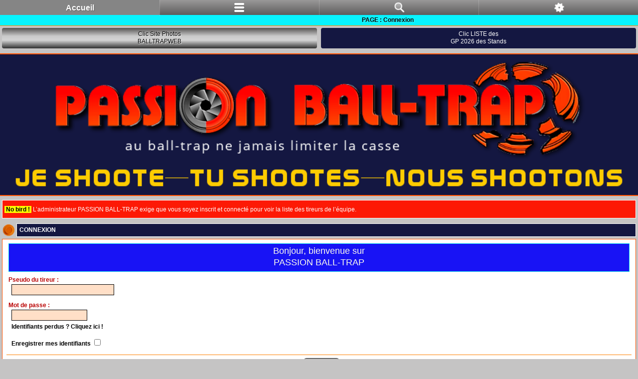

--- FILE ---
content_type: text/html; charset=UTF-8
request_url: https://www.passionballtrap.fr/forum/memberlist.php?mode=leaders&sid=ae463e0c247774ae45ce9a6b3b5bc303
body_size: 6431
content:
<!DOCTYPE html PUBLIC "-//W3C//DTD XHTML 1.0 Strict//EN" "https://www.w3.org/TR/xhtml1/DTD/xhtml1-strict.dtd">
<!-- Balisage des microdonnées ajouté par l'outil d'aide au balisage de données structurées de Google -->
<html xmlns="https://www.w3.org/1999/xhtml" dir="ltr" lang="fr" xml:lang="fr">
<head>
<meta name="google-site-verification" content="DUUQ62Jkie3ofAPuhfAMlAnlW83ZO1skoZndArnskFM" />
<META NAME="DESCRIPTION" CONTENT="ball-trap forum pour tous, règlements FFBT et FITASC parcours de chasse, compak sporting, fosse universelle, trap one, résultats des compétitions et championnats 2026 ball-trap. Au ball-trap ne jamais limiter la casse" />
<META NAME="KEYWORDS" CONTENT="shooting, shoot, shooting-club, ball-trap, ball trap, balltrap, fusil, forum, chasse ffbt, parcours, compak sporting ffbt, fosse universelle ffbt, fosse dtl ffbt, fosse olympique, skeet, lançeurs, plateau, chokes, browning, beretta, perazzi, fair, baikal,zoli, guerini, compétitions, championnat," />
<meta http-equiv="content-type" content="text/html; charset=UTF-8" />
<meta http-equiv="X-UA-Compatible" content="IE=edge" />
<meta http-equiv="content-style-type" content="text/css" />
<meta http-equiv="content-language" content="fr" />
<meta http-equiv="imagetoolbar" content="no" />
<meta name="resource-type" content="document" />
<meta name="distribution" content="" />
<script type="text/javascript"> var phpBBMobileStyle = false, phpBBMobileVar = 'mobile'; </script><script type="text/javascript" src="./styles/art_mobile/template/detect.js?t=1552318596"></script>
<title>PASSION BALL-TRAP - Le forum ball-trap pour tous - Calendrier 2026 et résultats compétitions ball-trap FFBT et FITASC</title>
<link rel="shortcut icon" href=".//images/favicon.gif" type="image/x-icon" />
<link rel="icon" href=".//images/favicon.gif" type="image/x-icon" />
<link href="./styles/passionballtrap/theme/print.css" rel="stylesheet" type="text/css" media="print" title="printonly" />
<link href="./style.php?id=14&amp;lang=fr&amp;sid=99ace0d2022c7c9933b4f14b2b131ad6" rel="stylesheet" type="text/css" media="screen, projection" />


<!--
	Style name: passionballtrap
	Based on style:   prosilver (this is the default phpBB3 style)
	Original author:  Tom Beddard ( https://www.subBlue.com/ )
	Modified by: MX8-80 administrator PASSION BALL-TRAP
-->
<script type="text/javascript">
// <![CDATA[
	var jump_page = 'Entrer le numéro de page où vous souhaitez aller.:';
	var on_page = '';
	var per_page = '';
	var base_url = '';
	var style_cookie = 'phpBBstyle';
	var style_cookie_settings = '; path=/; domain=.passionballtrap.fr; secure';
	var onload_functions = new Array();
	var onunload_functions = new Array();

	

	/**
	* Find a member
	*/
	function find_username(url)
	{
		popup(url, 760, 570, '_usersearch');
		return false;
	}

	/**
	* New function for handling multiple calls to window.onload and window.unload by pentapenguin
	*/
	window.onload = function()
	{
		for (var i = 0; i < onload_functions.length; i++)
		{
			eval(onload_functions[i]);
		}
	};

	window.onunload = function()
	{
		for (var i = 0; i < onunload_functions.length; i++)
		{
			eval(onunload_functions[i]);
		}
	}
// ]]>
</script>
<script type="text/javascript" src="https://ajax.googleapis.com/ajax/libs/jquery/1.5.2/jquery.min.js"></script>
<script type="text/javascript" src="./styles/passionballtrap/template/prototype.js"></script>
<script type="text/javascript" src="./styles/prosilver/template/styleswitcher.js"></script>
<script type="text/javascript" src="./styles/prosilver/template/forum_fn.js"></script>
<script type="text/javascript" src="./styles/prosilver/template/jquery.min.js"></script>

<style type= "text/css">
/*--Animation slide KRIEGHOFF--*/
.KRIEGHOFF01 {
	background-image: url("https://www.passionballtrap.fr/forum/images/Pub_PBT/Krieghoff/RR-219-01.png");
	display: inline-block;
	text-indent: -999em;
    width: 200px;
    height: 300px;
}
.KRIEGHOFFMARK {
	background-image: url("https://www.passionballtrap.fr/forum/images/Pub_PBT/Krieghoff/mark.jpg");
	display: inline-block;
	text-indent: -999em;
    width: 200px;
    height: 300px;
}
.KRIEGHOFF02 {
	background-image: url("https://www.passionballtrap.fr/forum/images/Pub_PBT/Krieghoff/RR-219-03.png");
	display: inline-block;
	text-indent: -999em;
    width: 200px;
    height: 300px;
}
.KRIEGHOFF03 {
	background-image: url("https://www.passionballtrap.fr/forum/images/Pub_PBT/Krieghoff/RR-219-04.png");
	display: inline-block;
	text-indent: -999em;
    width: 200px;
    height: 300px;
}
.KRIEGHOFF04 {
	background-image: url("https://www.passionballtrap.fr/forum/images/Pub_PBT/Krieghoff/RR-219-02.png");
	display: inline-block;
	text-indent: -999em;
    width: 200px;
    height: 300px;
}
.ban_KRIEGHOFF {
	margin: 0;
	width: 200px;
    height: 300px;
    overflow: hidden;
}
.ban_KRIEGHOFF div {
	width: 1000px;
    -webkit-animation: KRIEGHOFF2017 28s ease 0s infinite;
    -moz-animation: KRIEGHOFF2017 28s ease 0s infinite;
    -ms-animation: KRIEGHOFF2017 28s ease 0s infinite;
    -o-animation: KRIEGHOFF2017 28s ease 0s infinite;
    animation: KRIEGHOFF2017 28s ease 0s infinite;
}
.ban_KRIEGHOFF div:hover {
    -webkit-animation-play-state: paused;
    -moz-animation-play-state: paused;
    -ms-animation-play-state: paused;
    -o-animation-play-state: paused;
    animation-play-state: paused;
}
.ban_KRIEGHOFF div a {
    display: block;
    float: left;
}
@keyframes KRIEGHOFF2017 {
0%,17.30% {margin-left: 0%;}
17.32%,34.57% {margin-left: -200px;}
34.59%,51.85% {margin-left: -400px;}
51.87%,69.13% {margin-left: -600px;}
69.15%,99.95% {margin-left: -800px;}
}
}
@-webkit-keyframes KRIEGHOFF2017 {
0%,17.30% {margin-left: 0%;}
17.32%,34.57% {margin-left: -200px;}
34.59%,51.85% {margin-left: -400px;}
51.87%,69.13% {margin-left: -600px;}
69.15%,99.95% {margin-left: -800px;}
}
@-moz-keyframes KRIEGHOFF2017 {
0%,17.30% {margin-left: 0%;}
17.32%,34.57% {margin-left: -200px;}
34.59%,51.85% {margin-left: -400px;}
51.87%,69.13% {margin-left: -600px;}
69.15%,99.95% {margin-left: -800px;}
}
@-ms-keyframes KRIEGHOFF2017 {
0%,17.30% {margin-left: 0%;}
17.32%,34.57% {margin-left: -200px;}
34.59%,51.85% {margin-left: -400px;}
51.87%,69.13% {margin-left: -600px;}
69.15%,99.95% {margin-left: -800px;}
}
@-o-keyframes KRIEGHOFF2017 {
0%,17.30% {margin-left: 0%;}
17.32%,34.57% {margin-left: -200px;}
34.59%,51.85% {margin-left: -400px;}
51.87%,69.13% {margin-left: -600px;}
69.15%,99.95% {margin-left: -800px;}
}
/*--Fin Animation slide KRIEGHOFF--*/
/*--Animation slide HULL--*/
.HULL00 {
	background-image: url("https://www.passionballtrap.fr/forum/images/Pub_PBT/Hull/Hull-00.png");
	display: inline-block;
	text-indent: -999em;
    width: 200px;
    height: 150px;
}
.HULL01 {
	background-image: url("https://www.passionballtrap.fr/forum/images/Pub_PBT/Hull/Hull-01.png");
	display: inline-block;
	text-indent: -999em;
    width: 200px;
    height: 150px;
}
.HULL02 {
	background-image: url("https://www.passionballtrap.fr/forum/images/Pub_PBT/Hull/Hull-02.png");
	display: inline-block;
	text-indent: -999em;
    width: 200px;
    height: 150px;
}
.HULL03 {
	background-image: url("https://www.passionballtrap.fr/forum/images/Pub_PBT/Hull/Hull-03.png");
	display: inline-block;
	text-indent: -999em;
    width: 200px;
    height: 150px;
}
.HULL04 {
	background-image: url("https://www.passionballtrap.fr/forum/images/Pub_PBT/Hull/Hull-04.png");
	display: inline-block;
	text-indent: -999em;
    width: 200px;
    height: 150px;
}
.ban_HULL {
	margin: 0;
	width: 200px;
    height: 150px;
    overflow: hidden;
}
.ban_HULL div {
	width: 1000px;
    -webkit-animation: HULL 28s ease 0s infinite;
    -moz-animation: HULL 28s ease 0s infinite;
    -ms-animation: HULL 28s ease 0s infinite;
    -o-animation: HULL 28s ease 0s infinite;
    animation: HULL 28s ease 0s infinite;
}
.ban_HULL div {
	-webkit-animation-direction: reverse;
    -moz-animation-direction: reverse;
    -ms-animation-direction: reverse;
    -o-animation-direction: reverse;
    animation-direction: reverse;
}
.ban_HULL div:hover {
    -webkit-animation-play-state: paused;
    -moz-animation-play-state: paused;
    -ms-animation-play-state: paused;
    -o-animation-play-state: paused;
    animation-play-state: paused;
}
.ban_HULL div a {
    display: block;
    float: left;
}
@keyframes HULL {
0%,17.30% {margin-left: 0%;}
17.32%,34.57% {margin-left: -200px;}
34.59%,51.85% {margin-left: -400px;}
51.87%,69.13% {margin-left: -600px;}
69.15%,99.95% {margin-left: -800px;}
}
@-webkit-keyframes HULL {
0%,17.30% {margin-left: 0%;}
17.32%,34.57% {margin-left: -200px;}
34.59%,51.85% {margin-left: -400px;}
51.87%,69.13% {margin-left: -600px;}
69.15%,99.95% {margin-left: -800px;}
}
@-moz-keyframes HULL {
0%,17.30% {margin-left: 0%;}
17.32%,34.57% {margin-left: -200px;}
34.59%,51.85% {margin-left: -400px;}
51.87%,69.13% {margin-left: -600px;}
69.15%,99.95% {margin-left: -800px;}
}
@-ms-keyframes HULL {
0%,17.30% {margin-left: 0%;}
17.32%,34.57% {margin-left: -200px;}
34.59%,51.85% {margin-left: -400px;}
51.87%,69.13% {margin-left: -600px;}
69.15%,99.95% {margin-left: -800px;}
}
@-o-keyframes HULL {
0%,17.30% {margin-left: 0%;}
17.32%,34.57% {margin-left: -200px;}
34.59%,51.85% {margin-left: -400px;}
51.87%,69.13% {margin-left: -600px;}
69.15%,99.95% {margin-left: -800px;}
}
/*--Fin Animation slide HULL--*/
</style>
</head>
<script type="text/javascript">

	function countAdClick(id)
	{
	   loadXMLDoc('./ads/click.php?a=' + id);
	}

	function countAdView(id)
	{
	   loadXMLDoc('./ads/view.php?a=' + id);
	}

	function loadXMLDoc(url) {
	   req = false;
	   if(window.XMLHttpRequest) {
	      try {
	         req = new XMLHttpRequest();
	      } catch(e) {
	         req = false;
	      }
	   } else if(window.ActiveXObject) {
	      try {
	         req = new ActiveXObject("Msxml2.XMLHTTP");
	      } catch(e) {
	         try {
	            req = new ActiveXObject("Microsoft.XMLHTTP");
	         } catch(e) {
	            req = false;
	         }
	      }
	   }
	   if(req) {
	      req.open("GET", url, true);
	      req.send(null);
	   }
	}
</script>
<body id="phpbb" class="section-memberlist ltr">
	<div id="wrap">
		<h1 class="descrip">ball-trap forum pour tous, règlements et résultats des compétitions et championnats 2026 ball-trap. Au ball-trap ne jamais limiter la casse</h1>
		<div id="page-header">
			<div>
				<a class="headerbar" href="./index.php?sid=99ace0d2022c7c9933b4f14b2b131ad6" title="FORUM PASSION BALL-TRAP - Cliquez ici pour revenir à l’index, page principale du forum." alt="ball-trap parcours de chasse compak sporting fu dtl">&nbsp;</a>

				<a id="navbar"></a><a id="top" name="top"></a>
				<div id="site-description">
					<h2 class="namesite">PASSION BALL-TRAP</h2>
				</div>
			</div>
			
			<div id="soustitle">
				
				<div class="rezo">
					<a class="Brsface" href="https://www.facebook.com/Forumpassionballtrap" title="Passion Ball-Trap est sur Facebook. Le relais du forum pour les infos principales, les évènements, et l’information générale des pannes réseau." onclick="window.open(this.href); return false;"></a>
				</div>
				<span class="nowtime whitehead">Nous sommes le 03 Fév 2026 09:30</span>
			</div>
						<div class="forabg">
							<div class="cornerforabg">
								<ul class="contrastrow">
									<li class="header">
										<dl>
											<dt>ANNONCEURS PASSIONBALL-TRAP</dt>
										</dl>
									</li>
								</ul>
								<div></div>
								<div class="parkpub">
									<div id="sponsor-one"><script type="text/javascript" >countAdView(24)</script><div onclick="countAdClick(24);">
<a target="_blank" title="Site Stand de POUSSAN" href="https://poussanballtrap.com/" onclick="countAdClick(24);">
<img src="https://www.passionballtrap.fr/forum/images/Pub_PBT/Poussan/ban-pc-poussan-2023.jpg"  onclick="countAdClick(24);"/></a>
</div></div><div id="sponsor-two"><script type="text/javascript" >countAdView(25)</script><div onclick="countAdClick(25);">
<a target="_blank"  title="Voir page" href="https://simac.fr/fr/recherche/Artco" onclick="countAdClick(25);">
<img src="https://www.passionballtrap.fr/forum/images/Pub_PBT/Simac/2025/decemb/ARTCO-460x100-PBT-Dec2025.jpg"  onclick="countAdClick(25);" /></a>
</div></div><div id="sponsor-three"><script type="text/javascript" >countAdView(26)</script><div onclick="countAdClick(26);">
<a target="_blank" title="Site MARYARM SPORT - Clic"  href="https://www.maryarm.com/13-munitions-lisses-sport" onclick="countAdClick(26);">
<img style="width: 460px; height: 100px;" alt="Mary Arm"
src="https://www.passionballtrap.fr/forum/images/Pub_PBT/Maryarm/2024/bando-EVO-460x100-2024.jpg" onclick="countAdClick(26);"></a>
</div></div><div id="sponsor-four"><script type="text/javascript" >countAdView(95)</script><div style="height: 100px;" onclick="countAdClick(95);">
<img src="https://zupimages.net/up/24/14/zjqw.jpg" alt="" />
</div></div><div id="sponsor-five"><script type="text/javascript" >countAdView(28)</script><div onclick="countAdClick(28);">
<a title="site RIO"  target="_blank" href="https://www.cartouches-rio.fr/"  onclick="countAdClick(28);">
<img src="https://www.passionballtrap.fr/forum/images/Pub_PBT/rio/visuel-rio-2024-460.jpg"  onclick="countAdClick(28);" /></a>
</div></div><div id="sponsor-six"><script type="text/javascript" >countAdView(136)</script><div onclick="countAdClick(136);">
<a target="_blank" title="Site internet SHOP SHOOT OFF - Clic"  href="https://shoot-off.eu/" onclick="countAdClick(136);">
<img style="border: 0px solid ; width: 460px; height: 100px;" alt="Shoot Off"
src="https://www.passionballtrap.fr/forum/images/Pub_PBT/MCD/visuel-shoot-off-100.png" onclick="countAdClick(136);"></a>
</div></div><div id="sponsor-seven"><script type="text/javascript" >countAdView(173)</script><div onclick="countAdClick(173);">
<a target="_blank" title="Pages RIZZINI France" href="https://www.tunet.fr/13-armes/s-2/marque_2-rizzini" onclick="countAdClick(173);">
<img src="https://zupimages.net/up/24/09/8uae.jpg"  onclick="countAdClick(173);"/></a>
</div></div><div id="sponsor-eight"><script type="text/javascript" >countAdView(177)</script><div onclick="countAdClick(177);">
<a target="_blank" title="Page TUNET Sport" href="https://www.tunet.fr/fr/18-munitions-lisses-sport" onclick="countAdClick(177);">
<img src="https://www.passionballtrap.fr/forum/images/Pub_PBT/Tunet/ban460x100tunet.jpg"  onclick="countAdClick(177);"/></a>
</div></div><div id="sponsor-nine"><script type="text/javascript" >countAdView(137)</script><div onclick="countAdClick(137);">
<a target="_blank" title="Site LAPORTE" href="https://www.laporte.biz/" onclick="countAdClick(137);">
<img style="border: 0px solid ; width: 460px; height: 100px;" alt="LAPORTE BALL-TRAP"
src="https://www.passionballtrap.fr/forum/images/Pub_PBT/Laporte/oct25/Banniere_460x100_Octobre_2025.jpg" onclick="countAdClick(137);" ></a>
</div></div><div id="sponsor-ten"><script type="text/javascript" >countAdView(153)</script><div onclick="countAdClick(153);">
<a target="_blank" title="Cliquez pour voir le site Internet" href="https://www.balltrapdesignes.com/" onclick="countAdClick(153);">
<img style="border: 0px solid ; width: 460px; height: 100px;" src="https://www.passionballtrap.fr/forum/images/Pub_PBT/BTC_Signes/bando-pc-signes-2023-460.jpg"  onclick="countAdClick(153);" /></a>
</div></div>
									<div class="endpub"></div>
								</div>
								<div><script type="text/javascript" >countAdView(103)</script><div style="clear: both;"></div>
<div style="height: 150px;" onclick="countAdClick(103);">
<a target="_blank" title="Page Benelli 828 U SPORT" href="https://www.humbert.com/superpose-fusils-828u-benelli/sfamille-1-gam0000639-bene.html" onclick="countAdClick(103);"><img style="border: 0 solid; width: 938px; height: 150px;" alt="Beretta adv" src="https://www.passionballtrap.fr/forum/images/Pub_PBT/Benelli/938x150.jpg" onclick="countAdClick(103);"></a>
</div></div>
								<div><script type="text/javascript" >countAdView(58)</script><div style="height: 178px;text-align: center;border-top: 5px solid white;">
<a target="_blank" title="Site LAPORTE" href="https://www.laporte.biz/" onclick="countAdClick(58);">
<img  style="border: 0 solid; width: 938px; height: 178px;" src="https://www.passionballtrap.fr/forum/images/Pub_PBT/Laporte/oct25/Grande banniere_938x178-octobre2025.jpg" onclick="countAdClick(58);"></a>
</div></div>
							</div>
						</div>
					
					<div class="navbar" style="clear: both;">
						<ul class="linklist navlinks linknav">
							<li style="line-height: 1.7em;">
								&nbsp;<a class="icon-home" href="./index.php?sid=99ace0d2022c7c9933b4f14b2b131ad6"><strong>Accueil forum</strong></a> 
							</li>
							
						</ul>
						<hr style="margin: 2px 0"></hr>
						<ul class="linklist navlinks linklink">
							
								<li id="search-box">
									<form action="./search.php?sid=99ace0d2022c7c9933b4f14b2b131ad6" method="get" id="search">
										<fieldset>
											<input name="keywords" id="keywords" type="text" maxlength="128" title="Recherche par mots-clés" class="inputbox search" value="Recherche…" onclick="if(this.value=='Recherche…')this.value='';" onblur="if(this.value=='')this.value='Recherche…';" />
											<input class="button2 padrileft08" value="Ok" type="submit"/>
											<input type="button" class="button2" value="Recherche avancée" onclick="location.href='./search.php?sid=99ace0d2022c7c9933b4f14b2b131ad6';" title="Voir les options de recherche avancée"> <input type="hidden" name="sid" value="99ace0d2022c7c9933b4f14b2b131ad6" />

											<input type="button" class="button2" value="Charte forum" onclick="location.href='./ucp.php?mode=privacy&amp;sid=99ace0d2022c7c9933b4f14b2b131ad6';">
										</fieldset>
									</form>
								</li>
								
						</ul>
					</div>
				<div id="menu" class="navbarmenu">
						
							<a class="portail" href="./portal.php?sid=99ace0d2022c7c9933b4f14b2b131ad6" title="Portail forum"></a>
						
							<a class="forum" href="./index.php?sid=99ace0d2022c7c9933b4f14b2b131ad6" title="Aller à la page accueil principale du forum"></a>
						
							<a class="ucp" href="https://www.passionballtrap.fr/forum/ucp.php?mode=register" title="Vous devez être inscrit et connecté pour accéder à ce service PASSION BALL-TRAP."></a>
						
								<a class="nonewpms" href="https://www.passionballtrap.fr/forum/ucp.php?mode=register" title="Vous devez être inscrit et connecté pour accéder à ce service PASSION BALL-TRAP."></a>
							
							<a class="faqs" href="./faq.php?sid=99ace0d2022c7c9933b4f14b2b131ad6" title="Foire aux questions (Questions posées fréquemment)"></a>
						
							<a class="register" href="./ucp.php?mode=register&amp;sid=99ace0d2022c7c9933b4f14b2b131ad6" title="M’inscrire"></a>
						
							<a class="login" href="./ucp.php?mode=login&amp;sid=99ace0d2022c7c9933b4f14b2b131ad6" title="Connexion"></a>
						
				</div>
				<div><a class="liengp" href="https://www.passionballtrap.fr/forum/viewforum.php?f=395">concours<br />stands<br />2026</a></div>
				<div><a class="basindex" href="#bottom">bas de<br />page</a></div>
			
		</div>
			<a name="start_here"></a>
			<div id="page-body">
				
<script type="text/javascript">
// <![CDATA[
	   onload_functions.push('document.getElementById("username").focus();');
// ]]>
</script>
<form action="./ucp.php?mode=login&amp;sid=99ace0d2022c7c9933b4f14b2b131ad6" method="post" id="login">
<div class="panel bgpanel">
	<h2 class="matop3 chaph4"><a class="tittlecat spanh3"><span style="background-color: yellow;color:black;font-weight: bold">&nbsp;No bird !&nbsp;</span> L’administrateur PASSION BALL-TRAP exige que vous soyez inscrit et connecté pour voir la liste des tireurs de l’équipe.</a></h2>
	<div class="inner"><span class="corners-top"><span></span></span>
		<div class="content">
			<!-- <div class="pubouverte"></div>  -->
			<p class="hellologin"><span style="color: rgb(253, 253, 236); font-size: 1.5em; line-height: 1.3em;">Bonjour, bienvenue sur<br />PASSION BALL-TRAP</span></p>
						
			<fieldset class="fields1">
				
				<dl>
					<dt><label for="username">Pseudo du tireur :</label></dt>
					<dd><input type="text" tabindex="1" name="username" id="username" size="25" value="" class="inputbox autowidth" /></dd>
				</dl>
				<dl>
					<dt><label for="password">Mot de passe :</label></dt>
					<dd><input type="password" tabindex="2" id="password" name="password" size="25" class="inputbox autowidth" /></dd>
					<dd><a href="./ucp.php?mode=sendpassword&amp;sid=99ace0d2022c7c9933b4f14b2b131ad6">Identifiants perdus ? Cliquez ici !</a></dd>
				</dl>
				
					<dl>
						<dd><label for="autologin"><input type="checkbox" name="autologin" id="autologin" tabindex="4" /> Enregistrer mes identifiants</label></dd>
					</dl>
				
				<input type="hidden" name="redirect" value="./memberlist.php?mode=leaders&amp;sid=99ace0d2022c7c9933b4f14b2b131ad6" />

				<dl>
					<dt>&nbsp;</dt>
					<dd><input type="hidden" name="sid" value="99ace0d2022c7c9933b4f14b2b131ad6" />
<input type="submit" name="login" tabindex="6" value="Connexion" class="button1" /></dd>
				</dl>
			</fieldset>
		</div>
	<span class="corners-bottom"><span></span></span></div>
</div>

	<div class="panel bgpanel">
		<div class="inner"><span class="corners-top"><span></span></span>
			<div class="content">
				<h3 class="platoh3">M’inscrire</h3>
				<p>Vous devez être inscrit(e) pour vous connecter.<br />L’enregistrement ne prend que quelques secondes et augmente vos possibilités.<br />Prenez connaissance de nos conditions générales d’utilisation, de notre dispositif de protection de la vie privée et de la charte du forum.<br />A bientôt.</p>
				<p><strong><a href="./ucp.php?mode=terms&amp;sid=99ace0d2022c7c9933b4f14b2b131ad6">Conditions d’utilisation - Protection de la vie privée</a> | <a href="./ucp.php?mode=privacy&amp;sid=99ace0d2022c7c9933b4f14b2b131ad6">Charte du forum</a></strong></p>
				<hr class="dashed" />
				<p><a href="./ucp.php?mode=register&amp;sid=99ace0d2022c7c9933b4f14b2b131ad6" class="button2">M’inscrire</a></p>
			</div>
		<span class="corners-bottom"><span></span></span></div>
	</div>

</form>
<div id="page-footer"><a id="bottom"></a>
<div style="text-align: center; margin-left: 6px;"></div>
		<div class="navfoot">
			<ul class="linklist" style="padding-top: 2px;">
				<li class="icon-home"><a href="./index.php?sid=99ace0d2022c7c9933b4f14b2b131ad6"><strong>Accueil forum</strong></a> | <a href="./portal.php?sid=99ace0d2022c7c9933b4f14b2b131ad6"><strong>Portail forum</strong></a></li>
				
				<li class="rightside"><a href="./memberlist.php?mode=leaders&amp;sid=99ace0d2022c7c9933b4f14b2b131ad6">L’équipe du forum</a> &bull; <a href="./ucp.php?mode=delete_cookies&amp;sid=99ace0d2022c7c9933b4f14b2b131ad6">Supprimer les cookies du forum</a></li>
			</ul>
		</div>
	<div class="copyright">
 		<ul>
			<a href="https://www.passionballtrap.fr/forum/viewtopic.php?f=32&p=27762#p27762" onclick="window.open(this.href); return false;">©2025 - Communiquer sur PASSION BALL-TRAP</a>  - <strong>®PASSION BALL-TRAP</strong> est une marque déposée INPI - ©Copyright ®PASSION BALL-TRAP
		</ul>
		<ul>
			
		</ul>
 		<ul>
		    Stylé par BALLTRAPWEB pour ®PASSION BALL-TRAP - <a href="./ucp.php?mode=terms&amp;sid=99ace0d2022c7c9933b4f14b2b131ad6" onclick="window.open(this.href); return false;">Conditions générales d’utilisation et vie privée - CNIL 1477556</a>
 		</ul>
	</div>
		<div class="badepage">
			<table style="width: 100%; margin-top: 5px"; "border="0" cellpadding="0" cellspacing="0">
				<tbody>
					<tr>
						<td class="paypal">
							<form action="https://www.paypal.com/cgi-bin/webscr" method="post" style="height: 34px;">
								<input type="hidden" name="cmd" value="_s-xclick">
								<input type="hidden" name="hosted_button_id" value="NJ4YUJGU8T6F2">
								<input type="image" src="https://www.passionballtrap.fr/forum/images/boutique_et_don/bouton_paypal.png" width="112px" height="34px" border="0" name="submit" alt="PayPal - la solution de paiement en ligne la plus simple et la plus sécurisée ! "style="padding: 0;">
								<img alt="" border="0" src="https://www.paypal.com/fr_FR/i/scr/pixel.gif" width="1" height="1">
							</form>
						</td>
					</tr>
				</tbody>
			</table>
				<ul style="padding-top: 5px;padding-bottom: 5px;">
					
				</ul>
		</div>
</div>
</div>
</div>
</div>
</div>
<div><a id="bottom" name="bottom" accesskey="z"></a></div>
</body>
</html>

--- FILE ---
content_type: text/html; charset=UTF-8
request_url: https://www.passionballtrap.fr/forum/memberlist.php?mode=leaders&sid=ae463e0c247774ae45ce9a6b3b5bc303&mobile=on
body_size: 5153
content:
<!DOCTYPE html PUBLIC "-//W3C//DTD XHTML 1.0 Strict//EN" "https://www.w3.org/TR/xhtml1/DTD/xhtml1-strict.dtd">
<html dir="ltr" lang="fr" xml:lang="fr" class="nojs">
<head>
<meta http-equiv="content-type" content="text/html; charset=UTF-8" />
<meta name="viewport" content="width=device-width, initial-scale=1.0"/>
<meta name="google-site-verification" content="hdUK2_AKqWOUtsCljYG_AIDgrcQWcGJsaQXM_FTAsKc" />
<META NAME="DESCRIPTION" CONTENT="ball-trap forum pour tous, règlements FFBT et FITASC parcours de chasse, compak sporting, fosse universelle, trap one, résultats des compétitions et championnats 2026 ball-trap. Au ball-trap ne jamais limiter la casse" />
<META NAME="KEYWORDS" CONTENT="shooting, shoot, shooting-club, ball-trap, ball trap, balltrap, fusil, chasse, parcours chasse ffbt, compak sporting ffbt, fosse universelle ffbt, fosse dtl ffbt, fosse olympique, skeet, trap one ffbt plateaux ball trap, chokes, browning, beretta, perazzi, fair, baikal,zoli, guerini, championnat," />

<title>PASSION BALL-TRAP - Au ball-trap 2026 ne jamais limiter la casse - Ball-trap forum N°1 en France passionnement balltrap &bull; Connexion - Calendrier et résultats compétitions ball-trap FFBT et FITASC 2021</title>

<link rel="shortcut icon" href=".//images/favicon.gif" type="image/x-icon" />
<link rel="icon" href=".//images/favicon.gif" type="image/x-icon" />

<!--
phpBB style name: Artodia: Mobile and SEO
Based on style:   prosilver (this is the default phpBB3 style)
Original author:  Tom Beddard ( https://www.subBlue.com/ )
Modified by:	  Vjacheslav Trushkin ( https://www.artodia.com/ )
Personnalisation by: BTW for PASSION BALL-TRAP
-->
<link href="./styles/art_mobile/theme/style.css" rel="stylesheet" type="text/css" />
<script type="text/javascript" src="https://www.passionballtrap.fr/forum/styles/art_mobile/template/jquery.min.js"></script>
<script type="text/javascript" src="https://www.passionballtrap.fr/forum/styles/art_mobile/template/forum_fn.js"></script>
<script type="text/javascript" src="https://ajax.googleapis.com/ajax/libs/jquery/1.5.2/jquery.min.js"></script>
<script type="text/javascript" src="https://www.passionballtrap.fr/forum/styles/art_mobile/template/prototype.js"></script>
<script type="text/javascript">
// <![CDATA[
// resizing des images sponsors
$(function() {

var theWindow        = $(window),
$bg              = $("#fond"),
aspectRatio      = $bg.width() / $bg.height();

function resizeBg() {

if ( (theWindow.width() / theWindow.height()) < aspectRatio ) {

$bg
.removeClass()
.addClass('largeur');
}

}

theWindow.resize(function() {
resizeBg();
}).trigger("resize");
})
// defilant des titres
var cadrpg; // l'element conteneur
var defile; // l'element a deplacer dans le conteneur
var psinit; // position horizontale de depart de l'element a deplacer
var pscrnt; // position horizontale de fin de deplacement de l'element a deplacer

function texteDefile()
{
if (!defile) defile = document.getElementById('defile');
if (!cadrpg) cadrpg = document.getElementById('cadrpg');

if (defile)
{
if(!psinit)
{
psinit = cadrpg.offsetWidth; // position horizontale de depart
pscrnt = psinit;
}

if(pscrnt < ( - defile.offsetWidth ) ){
pscrnt = psinit;
} else {
pscrnt+= -2; // pixel par deplacement
}

defile.style.left = pscrnt+"px";
}
}
setInterval("texteDefile()",8); // delai de deplacement
// ]]>
</script>
<script src="./styles/art_mobile/template/mobile.js"></script>
<script type="text/javascript">

	function countAdClick(id)
	{
	   loadXMLDoc('./ads/click.php?a=' + id);
	}

	function countAdView(id)
	{
	   loadXMLDoc('./ads/view.php?a=' + id);
	}

	function loadXMLDoc(url) {
	   req = false;
	   if(window.XMLHttpRequest) {
	      try {
	         req = new XMLHttpRequest();
	      } catch(e) {
	         req = false;
	      }
	   } else if(window.ActiveXObject) {
	      try {
	         req = new ActiveXObject("Msxml2.XMLHTTP");
	      } catch(e) {
	         try {
	            req = new ActiveXObject("Microsoft.XMLHTTP");
	         } catch(e) {
	            req = false;
	         }
	      }
	   }
	   if(req) {
	      req.open("GET", url, true);
	      req.send(null);
	   }
	}
</script>
</head>
<body id="phpbb" class="section-memberlist ltr"><a id="upbar"></a>

<div class="headstyle"></div>

<h1 class="artdescrip">ball-trap forum pour tous, règlements et résultats des compétitions et championnats 2026 ball-trap. Au ball-trap ne jamais limiter la casse</h1>
<h2 style="margin: 0 -1200px 0; position: absolute;">PASSION BALL-TRAP</h2>

<div style="height: 52px; z-index: 1;position: fixed;top: 0;width: 100%;">
<div id="page-header" class="nav-block gradient menu-2">
<ul id="page-header-start" style="float: left;width: 50%">
<li class="gradient" style="width: 50%"><a href="javascript:void(0);" class="menu-link back" style="width: 100%;"></a>
<ul class="sub" itemscope="itemscope">

<li><a class="limenu" href="./ucp.php?mode=login">Connexion</a></li>

<li><a class="limenu" href="https://www.passionballtrap.fr/forum/ucp.php?mode=register">M’inscrire</a></li>
<li><a class="limenu" href="./ucp.php?mode=terms">Conditions d’utilisation - Protection de la vie privée</a></li>
<li><a class="limenu" href="./ucp.php?mode=privacy">Charte du forum</a></li>
<li><a class="limenu" href="./portal.php">Portail forum</a></li>
</ul>
</li>
<li class="pages" style="width: 50%; background-color: rgb(133, 133, 133);"><a href="./index.php" accesskey="h" class="menu-link" style="width: 100%; font-weight: bold; text-decoration: none; font-size: 1.3em;font-family: arial; padding-top: 8px;">Accueil</a></li>
</ul>
<ul id="page-header-menu" style="width: 50%">
<li  class="gradient" style="width: 50%"><a href="javascript:void(0);" class="menu-link main" style="width: 100%"><span><strong>Accueil forum</strong></span></a>
<ul class="sub">

<li><a class="limenu" href="./faq.php">FAQ - Foire Aux Questions</a></li>

<li><a class="limenu" href="./ucp.php?mode=delete_cookies">Supprimer les cookies du forum</a></li>
<li><a class="limenu" target="_blank" href="https://www.facebook.com/Forumpassionballtrap">Facebook</a></li>
<li><a class="limenu" target="_blank" href="{ ADDR_TWITT }">{ TWITT_ART }</a></li>

</ul>
</li>

<li class="gradient" style="width: 50%"><a href="javascript:void(0);" class="menu-link searchmenu" style="width: 100%"><span>Recherche avancée</span></a>
<ul class="sub">
<li><a class="limenu" href="./search.php">Recherche avancée</a></li>

<li><a class="limenu" href="./search.php?search_id=unanswered">Voir les messages sans réponses</a></li>

<li><a class="limenu" href="./search.php?search_id=active_topics">Sujets actifs</a></li>
</ul>
</li>

</ul>
</div>
<div class="tickercontainer">
<div id="cadrpg">
<div id="newshr">
<div id="defile">
<pre class="tittledefil">PAGE : Connexion</pre>
</div>
</div>
</div>
</div>
</div>

<div id="page-body"><div  class="smartbtw">
		<a class="smartbtwclic" target="_blank" href="https://balltrapweb.fr/">Clic Site Photos<br />BALLTRAPWEB</a>
	</div>
	<div class="smartgp">
		<a class="smartgpclic" href="https://www.passionballtrap.fr/forum/viewforum.php?f=395">Clic LISTE des<br />GP 2026 des Stands</a>
	</div>
	<div class="blocktete">
		<a href="https://www.passionballtrap.fr/forum/ucp.php?mode=register&sid=898b3a153eaedc273a5969a8b80accb9">
		<img class="largeur" src="https://www.passionballtrap.fr/forum/styles/art_mobile/theme/images/sponsorshtml/smart_pbt-2018.png" id="fond7"/>
		</a>
	</div>
	
<script type="text/javascript">
// <![CDATA[
onload_functions.push('document.getElementById("username").focus();');
// ]]>
</script>
<form action="./ucp.php?mode=login" method="post" id="login">
<div class="block rules"><span style="background-color: yellow;color:black;font-weight: bold">&nbsp;No bird !&nbsp;</span> L’administrateur PASSION BALL-TRAP exige que vous soyez inscrit et connecté pour voir la liste des tireurs de l’équipe.</div>
<table class="addmcp ecarthaut" border="0" cellpadding="0" cellspacing="0">
<tbody>
<tr>
<td style="vertical-align: top;">
<table class="addmcp" border="0" cellpadding="0" cellspacing="0">
<tbody>
<tr>
<td class="platomcpucp">&nbsp;</td>
<td class="ecarthaut blockgrey">Connexion</td>
</tr>
</tbody>
</table>
</td>
</tr>
</tbody>
</table>
<div class="block">
<p class="map_learn" style="background: rgb(24, 19, 245); border: 1px solid #06daec; padding: 3px 0 6px; margin-bottom: 5px"><span style="color: rgb(253, 253, 236); font-size: 1.5em; line-height: 1.3em;">Bonjour, bienvenue sur<br />PASSION BALL-TRAP</span></p>

<fieldset class="fields1">

<dl>
<dt><label for="username">Pseudo du tireur :</label></dt><br />
<dd><input type="text" tabindex="1" name="username" id="username" size="25" value="" class="inputbox" /></dd>
</dl>
<dl>
<dt><label for="password">Mot de passe :</label></dt><br />
<dd><input type="password" tabindex="2" id="password" name="password" size="15" class="inputbox" /></dd>
<dd><a href="./ucp.php?mode=sendpassword">Identifiants perdus ? Cliquez ici !</a></dd>
</dl>

<dl>
<dd><label for="autologin">Enregistrer mes identifiants&nbsp;<input type="checkbox" name="autologin" id="autologin" tabindex="4" /></label></dd>
</dl>


<input type="hidden" name="redirect" value="./memberlist.php?mode=leaders&amp;mobile=on" />

<hr />
<dl>
<dt>&nbsp;</dt>
<dd class="map_learn"><input type="hidden" name="sid" value="99ace0d2022c7c9933b4f14b2b131ad6" />
<input type="submit" name="login" tabindex="6" value="Connexion" class="button1" /></dd>
</dl>
</fieldset>
</div>

<table class="ecart6haut addmcp"border="0" cellpadding="0" cellspacing="0">
<tbody>
<tr>
<td style="vertical-align: top;">
<table class="ecart6haut addmcp"border="0" cellpadding="0" cellspacing="0">
<tbody>
<tr>
<td class="platomcpucp">&nbsp;</td>
<td class="ecarthaut blockgrey">M’inscrire</td>
</tr>
</tbody>
</table>
</td>
</tr>
</tbody>
</table>
<div>
<div class="block">
<p class="blockexplain">Vous devez être inscrit(e) pour vous connecter.<br />L’enregistrement ne prend que quelques secondes et augmente vos possibilités.<br />Prenez connaissance de nos conditions générales d’utilisation, de notre dispositif de protection de la vie privée et de la charte du forum.<br />A bientôt.</p>
<p class="ecarthaut ecart20"><a href="./ucp.php?mode=terms" class="button2">Conditions d’utilisation - Protection de la vie privée</a></p>
<p class="ecart15"><a href="./ucp.php?mode=privacy" class="button2">Charte du forum</a></p>
<hr />
<p class="map_learn ecarthautplus ecart15"><a href="./ucp.php?mode=register" class="button2">M’inscrire</a></p>
</div>


</form>

		<div style="clear: both;">
			<div class="ecartsmart"></div>			
			<div class="ecartsmart"><script type="text/javascript" >countAdView(108)</script><div style="text-align: center;" onclick="countAdClick(108);">
<a target="_blank" title="Page Benelli 828 U SPORT" href="https://www.humbert.com/superpose-fusils-828u-benelli/sfamille-1-gam0000639-bene.html" onclick="countAdClick(108);">
<img class="largeur" src="https://www.passionballtrap.fr/forum/images/Pub_PBT/Benelli/950x180.jpg" id="fond" onclick="countAdClick(108);"></a>
</div></div>
			<div class="ecartsmart"><script type="text/javascript" >countAdView(132)</script><div style="text-align: center;margin-bottom: -5px;" onclick="countAdClick(132);">
<a target="_blank title="Clic site Raphael RATHIER" href="https://www.raphaelrathier.com/" onclick="countAdClick(132);">
<img class="largeur" src="https://www.passionballtrap.fr/forum/images/Pub_PBT/Krieghoff/KRIEGHOFF_MKA.png" id="fond"  onclick="countAdClick(132);"></a>
</div></div>
			<div class="ecartsmart"><script type="text/javascript" >countAdView(78)</script><div style="text-align: center;" onclick="countAdClick(78);">
<a target="_blank" title="Site MARYARM SPORT - Clic" href="https://www.maryarm.com/13-munitions-lisses-sport" onclick="countAdClick(78);">
<img class="largeur" src="https://www.passionballtrap.fr/forum/images/Pub_PBT/Maryarm/2024/visuel-MA-2024-950.jpg" id="fond"  onclick="countAdClick(78);"></a>
</div></div>
			<div class="ecartsmart"><script type="text/javascript" >countAdView(72)</script><div style="text-align: center;" onclick="countAdClick(72);">
<a target="_blank" title="Site LAPORTE" href="https://www.laporte.biz/" onclick="countAdClick(72);">
<img class="largeur" src="https://www.passionballtrap.fr/forum/images/Pub_PBT/Laporte/oct25/Banniere_fin-de-saison_Octobre_2025.jpg" id="fond" onclick="countAdClick(72);"></a>
</div></div>			
			<div class="ecartsmart"><script type="text/javascript" >countAdView(176)</script><div class="" onclick="countAdClick(176);">
<a target="_blank" title="Clic site Rizzini France" href="https://www.tunet.fr/13-armes/s-2/marque_2-rizzini" onclick="countAdClick(176);">
<img class="largeur"src="https://zupimages.net/up/24/09/gmec.jpg"  id="fond3" onclick="countAdClick(176);"/></a>
</div></div>			
			<div class="ecartsmart"><script type="text/javascript" >countAdView(180)</script><div onclick="countAdClick(180);">
<a target="_blank" title="Page TUNET Sport" href="https://www.tunet.fr/fr/18-munitions-lisses-sport" onclick="countAdClick(180);">
<img class="largeur" src="https://zupimages.net/up/24/09/6e61.jpg" id="fond3"  onclick="countAdClick(180);"/></a>
</div></div>			
			<div class="ecartsmart"><script type="text/javascript" >countAdView(127)</script><div onclick="countAdClick(127);">
<a title="Page RIO" href="https://www.cartouches-rio.fr/" target="_blank" onclick="countAdClick(127);">
<img class="largeur" src="https://www.passionballtrap.fr/forum/images/Pub_PBT/rio/visuel-rio-2024-950.jpg" border="0" id="fond3"/ onclick="countAdClick(127);"></a>
</div></div>			
			<div class="ecartsmart"><script type="text/javascript" >countAdView(154)</script><div class="space" onclick="countAdClick(154);">
<a target="_blank" title="Cliquez pour voir le site Internet" href="https://www.balltrapdesignes.com/" onclick="countAdClick(154);">
<img class="largeur" src="https://www.passionballtrap.fr/forum/images/Pub_PBT/BTC_Signes/bando-smart-mka-signes-2023.jpg" id="fond3"  onclick="countAdClick(154);"/></a>
</div></div>			
			<div class="ecartsmart"><script type="text/javascript" >countAdView(160)</script><div class="space" onclick="countAdClick(160);">
<a target="_blank" title="Cliquez pour voir le site Internet" href="https://poussanballtrap.com/" onclick="countAdClick(160);">
<img class="largeur" src="https://www.passionballtrap.fr/forum/images/Pub_PBT/Poussan/ban-smart-poussan-2023.jpg" id="fond3"  onclick="countAdClick(160);"/></a>
</div></div>
			<div class="ecartsmart"><script type="text/javascript" >countAdView(133)</script><div onclick="countAdClick(133);">
<a target="_blank" title="Site internet SHOP SHOOT OFF - Clic" href="https://shoot-off.eu/" onclick="countAdClick(133);">
<img class="largeur" alt="Shoot Off"
src="https://www.passionballtrap.fr/forum/images/Pub_PBT/MCD/visuel-shoot-off-180.png" id="fond"  onclick="countAdClick(133);"></a>
</div></div>
			<div class="ecartsmart"><script type="text/javascript" >countAdView(76)</script><div class="space" onclick="countAdClick(76);">
<a target="_blank" title="Voir page" href="https://simac.fr/fr/recherche/Artco" onclick="countAdClick(76);">
<img class="largeur" src="https://www.passionballtrap.fr/forum/images/Pub_PBT/Simac/2025/decemb/ARTCO-950x180-PBT-Dec2025.jpg"  onclick="countAdClick(76);"/></a>
</div></div>
			<div class="ecartsmart"></div>
			<div class="ecartsmart"><script type="text/javascript" >countAdView(138)</script><div style="text-align: center;" onclick="countAdClick(138);">
<a target="_blank" href="https://laporte.biz/" onclick="countAdClick(138);">
<img class="largeur" title="Clic SITE LAPORTE BALL-TRAP"
src="https://www.passionballtrap.fr/forum/images/Pub_PBT/Laporte/oct25/Grande banniere_octobre-950x180-2025.jpg" id="fond" onclick="countAdClick(138);"></a>
</div></div>
			<div class="ecartsmart"><script type="text/javascript" >countAdView(71)</script><a style="clear: both" href="https://www.passionballtrap.fr/forum/ucp.php?mode=register&sid=898b3a153eaedc273a5969a8b80accb9"><img class="largeur" src="https://www.passionballtrap.fr/forum/styles/art_mobile/theme/images/sponsorshtml/Smart_CLIC-ACCUEIL_180.png" id="fond3" alt="image entete" /></a></div>
		</div>
	
	<div style="padding-top: 10px;clear: both;" onclick="location.href='#upbar'">
	<img class="largeur" src="https://www.passionballtrap.fr/forum/styles/art_mobile/theme/images/up.png" id="fond3" alt="balltrap" />
	</div>
	<div class="tableswitch">
		<table border="0" cellpadding="0" cellspacing="0">
			<tbody>
				<tr>
					<td class="mobile-foot-init mobile-portal_black">
						<a class="portala" href="./portal.php">Portail<br />forum</a>
					</td>
					<td class="videcopy"></td>
					<td class="copyright">
						Powered by <a href="https://www.phpbb.com/">phpBB</a> &copy; phpBB Group.<br />phpBB Mobile / SEO by <a href="https://www.artodia.com/">Artodia</a><br />Restylé par BTW pour ®PASSION BALL-TRAP
					</td>
					<td class="videcopy"></td>
					<td class="switchprog">
						<a class="liendex" href="./index.php?mobile=desktop">Mode<br />écran</a>
					</td>
				</tr>
			</tbody>
		</table>
	</div>
</div>
</body>
</html>

--- FILE ---
content_type: text/css
request_url: https://www.passionballtrap.fr/forum/styles/art_mobile/theme/style.css
body_size: 8708
content:
html, body {
    width: 100%;
    min-height: 100%;
    margin: 0;
    padding: 0;
    color: #000;
	background-color: rgb(197, 196, 196);
    font-family: Verdana,Helvetica,Arial,sans-serif;
    font-size: 12px;
    line-height: 1.3em;
    -webkit-text-size-adjust: none;
}
html { height: 100%; }
body { position: relative; }
.postbody {
	background: rgb(250, 250, 250);
	border: 1px solid rgb(150, 150, 150);
	font-size: 1.4em;
	line-height: 1.3em;
	font-family: arial;
	padding: 6px;
	box-shadow: 0 0 6px rgb(128, 123, 123);
	overflow-x: hidden;
}
.headstyle {
	height: 57px;
}
hr {
	border: 0 none #FF8000;
	border-top: 1px solid #FF8000;
	height: 1px;
	margin: 5px 0 0;
	display: block;
	clear: both;
}
.quick-login {
	margin-top: 5px;
}
.artdescrip {
	text-indent: -999em;
	margin: -8px 0;
}
.blockinfo {
	margin: 0 -4px 5px;
}
.margenew {
	margin-bottom: 7px !important;
}
.infomarge {
	margin-bottom: 5px !important;
}
.reliefart {
	margin-bottom: 6px;
	border: 1px solid rgb(173, 173, 173);
	padding: 4px;
	box-shadow: 0 0 10px rgb(241, 241, 241) inset;
}
.arrow-updown {
	display: inline-block;
	padding-left: 4px !important;
	font-weight: normal;
	position: relative;
	top: -1px;
}
.space {
	text-align: center;
	margin-top: 7px;
}
a, a:visited {
    color: #000000;
    text-decoration: none;
}
a.link-new, a.link-new:visited {
    color: #FF5200;
}
a:hover, a.link-new:hover {
    color: #FF5200;
}

a.topictitle:hover {
    color: #FF5200;
}

p {
    margin: 4px;
    padding: 0;
}

h2, h3 {
    font-size: 14px;
    margin: 4px 0;
    padding: 0;
    color: #000000;
    text-shadow: none;
}

img { display: inline-block; }
img {
   border-width: 0;
   max-width: 100%;
}

/*
    header / footer
*/
#page-header, #page-footer {
    margin: 0;
    padding: 0;
    height: 30px;
    color: #fff;
    text-shadow: rgba(0, 0, 0, 0.3) 1px 1px 1px;
}
.registerror {
    background-color: rgb(255, 210, 210) !important;
	line-height: 1.6em;
}
.gradient-log {
    background-color: #FF8800;
    color: #fff !important;
    text-shadow: rgba(0, 0, 0, 0.3) 1px 1px 1px;
}
th {
    background: rgb(20, 23, 65);
	color: white;
	padding: 3px;
}
.gradient {
    background: rgb(105, 105, 105);
    background: -webkit-gradient(linear, left top, left bottom, from(rgb(153, 153, 153)), to(rgb(94, 92, 92)));
    background: -moz-linear-gradient(top, rgb(153, 153, 153), rgb(94, 92, 92));
    background: linear-gradient(to bottom, rgb(153, 153, 153), rgb(94, 92, 92));
    color: #fff !important;
    text-shadow: rgba(0, 0, 0, 0.3) 1px 1px 1px;
}
#page-header > ul > li:hover, #page-header > ul > li.menu-hover {
    background: rgb(153, 153, 153);
    background: -webkit-gradient(linear, left top, left bottom, from(rgb(94, 92, 92)), to(rgb(153, 153, 153)));
    background: -moz-linear-gradient(top, rgb(94, 92, 92), rgb(153, 153, 153));
    background: linear-gradient(to bottom, rgb(94, 92, 92), rgb(153, 153, 153));
}
#page-header {
    z-index: 2;
}
#page-footer {
    position: absolute;
    left: 0;
    right: 0;
    bottom: 0;
}
a.catelink:visited {
	color: white;
}
a.catelink:hover{
	color: #FF5200;
}
.gradient a, .gradient a:visited, .gradient a:hover, th a, th a:visited, th a:hover {
    color: #fff;
    text-shadow: rgba(0, 0, 0, 0.3) 1px 1px 1px;
	text-decoration: none;
}
#page-header h1, #page-footer > p {
	position: absolute;
    display: block;
    font-family: Arial;
    font-size: 14px;
    font-weight: normal;
    margin: 0;
    top: 0;
    left: 35px;
    right: 0;
    padding: 7px 6px 5px;
    line-height: 1em;
    white-space: nowrap;
    overflow: hidden;
}
#page-header.menu-1 h1, #page-footer.menu-1 > p {
	right: 35px;
}
#page-header.menu-2 h1, #page-footer.menu-2 > p {
	right: 70px;
}
#page-header.menu-3 h1, #page-footer.menu-3 > p {
	right: 105px;
}
#page-footer > p {
	left: 0;
}
#page-header h1 a { text-decoration: none; }
#page-header > p { display: none; }
#page-header {
    transition: opacity 0.5s ease;
    -moz-transition: opacity 0.5s ease;
    -webkit-transition: opacity 0.5s ease;
}
#fond {
   bottom: 0;
   left: 0;
}
.largeur {
   width: 100% !important;
}
.ecartsmart {
	margin-top: 7px;
}
.nav-block ul, .nav-block li, .sub, .sub li {
    list-style-type: none;
    display: block;
    margin: 0;
    padding: 0;
}
.nav-block > ul, .nav-block > ul > li {
    float: right;
}
#page-header-start {
	float: left;
	width: 35px;
}
.nav-block > ul > li {
    height: 30px;
}
.nav-block li.li-hover {
    background-color: rgb(153, 153, 153);
}
ul.sub {
    display: none;
    position: absolute;
    z-index: 3;
    top: 0;
    left: 0;
    right: 0;
    background: rgb(20, 23, 65);
    padding: 0px;
    border: solid 3px rgb(255, 84, 3);
}
#page-footer ul.sub {
    top: auto;
    bottom: 29px;
}
.nojs li:hover ul.sub, ul.sub-hover {
    display: block;
}
ul.sub li {
    border-top: solid 1px #fff;
    border-color: rgba(255, 255, 255, 0.6);
    padding: 0;
}
ul.sub li:first-child { border-top-width: 0; }
ul.sub li a, ul.sub li a:visited, ul.sub li span {
    display: block;
	font-size: 1.3em;
    line-height: 1em;
    color: #fff;
	padding: 5px 10px;
}
ul.sub li span {
    color: rgba(255, 255, 255, 0.7);
    text-shadow: none;
    padding: 4px 8px;
}
ul.sub li a:hover {
    background-color: rgb(255, 84, 3);
    color: #fff;
}
.subjav {
	font-size: 1.4em !important;
	color: #000000 !important;
	padding: 7px 8px !important;
	font-weight: bold;
}
.limenu {
    padding: 12px 8px !important;
}
.limenuquote {
    padding: 12px 8px !important;
	color: #FFFFFF !important;
}
.comin {
	background: rgba(248, 111, 3, 0.78);
	padding: 10px 0 10px 10px;
}
.genmed {
	font-weight: bold;
}
.linart {
	line-height: 1.4em;
}
.floatleft {
	float: left;
}
.floatright {
	float: right;
}
.marginL0 {
	margin-left: 0 !important;
}
.marginzero {
	margin: 0 !important;
}
.padprofil {
	padding-left: 0;
}
.addmcp {
	text-align: left;
	width: 100%;
	margin-bottom: 0;
	margin-top: 0 !important;
}
.ecart4UL {
	margin-top: 0 !important;
	margin-bottom: 4px !important;
}
.yesno {
	margin-bottom: 5px !important;
}
.ecart6 {
	margin-bottom: 6px !important;
}
.ecart {
	margin-bottom: 10px !important;
}
.ecart20 {
	margin-bottom: 20px !important;
}
.ecart15 {
	margin-bottom: 15px !important;
}
.ecartzero {
	margin-bottom: 0 !important;
}
.ecart45top {
	margin-top: 45px !important;
}
.ecart40top {
	margin-top: 40px !important;
}
.ecart35top {
	margin-top: 35px !important;
}
.ecarthaut30 {
	margin-top: 30px !important;
}
.ecarthaut25 {
	margin-top: 25px !important;
}
.ecarthaut20 {
	margin-top: 20px !important;
}
.ecarthautplus {
	margin-top: 15px !important;
}
.ecarthaut4 {
	margin-top: 14px !important;
}
.ecarthaut {
	margin-top: 10px !important;
}
.ecart6haut {
	margin-top: 6px !important;
}
.ecarthaut5 {
	margin-top: 5px !important;
}
.ecarthautNul {
	margin-top: 0 !important;
}
.ecartleft25 {
	margin-left: 25px !important;
}
.ecartleft15 {
	margin-left: 15px !important;
}
.ecartleft10 {
	margin-left: 10px !important;
}
.ecartleft6 {
	margin-left: 6px !important;
}
.ecartleft5 {
	margin-left: 5px !important;
}
.ecartleft3 {
	margin-left: 3px !important;
}
.maleft0 {
	margin-left: 0 !important;
}
.ecartright75 {
	margin-right: 75px !important;
}
.ecartright46 {
	margin-right: 46px !important;
}
.ecartright30 {
	margin-right: 30px !important;
}
.ecartright15 {
	margin-right: 15px !important;
}
.ecartright10 {
	margin-right: 10px !important;
}
.ecartright7 {
	margin-right: 7px !important;
}
.ecartright3 {
	margin-right: 3px !important;
}
.ecartHB15 {
	padding-top: 15px !important;
	padding-bottom: 15px !important;
}
.pabo70 {
    padding-top: 70px;
}
.pabo57{
    padding-top: 57px;
}
.pabo25{
    padding-top: 25px !important;
}
.padtop20 {
	padding-top: 20px !important;
}
.padtop05 {
	padding-top: 5px !important;
}
.pabo0 {
    padding-top: 0;
}
.pad15 {
    padding: 15px;
}
.padLpadR{
    padding-left: 15px !important;
	padding-right: 15px !important;
}
.ecartreports {
	display: block;
	padding-left: 39px;
}
.warning_zero {
	font-weight: bold;
	margin-top: 4px !important;
	padding-top: 10px !important;
	padding-bottom: 10px !important;
}
.searchbottom {
	display: block;
	float: left;
	margin-top: 10px;
}
.widthart135 {
    width: 135px;
}
.widthart62 {
    width: 62px;
}
.widthart54 {
    width: 54px;
}
.widthart48 {
    width: 48px;
}
.widthart40 {
    width: 40px;
}
.linart4 {
	line-height: 4.00em;
}
.pocolor {
	display: block;
	float: left;
	margin-top: 12px;
	margin-right:10px;
}
.podel {
	margin: 0;
	color: red;
	font-weight: bold;
	line-height: 1.1em;
}
.posubj {
	width: 45px;
	margin-left: 0;
}
.poaction {
	margin-left: 0;
	text-align: left;
}
.prules {
	background: white;
    color: rgb(0, 0, 0);
	padding: 5px;
	margin: 5px 0 10px;
	text-align: justify;
	font-weight: bold;
	font-size: 1.40em;
	line-height: 1.5em;
	border: 2px solid red;
}
.nav-block .menu-link {
    background-position: 50% 50%;
    background-repeat: no-repeat;
    display: block;
    width: 34px;
    height: 30px;
    margin: 0;
    padding: 0;
    border-left: solid 1px #fff;
    border-color: rgba(255, 255, 255, 0.2);
}
#page-header-start .menu-link {
    border-right: solid 1px #fff;
    border-color: rgba(255, 255, 255, 0.2);
    border-left-width: 0;
}
.nav-block .menu-link strong { font-weight: normal; }
.nav-block .menu-link span { display: none; }
.nav-block .menu-link.back{
	background-image: url("images/menu_sprite1.png");
	background-repeat: no-repeat;
}
.nav-block .menu-link.main{
	background-image: url("images/menu_sprite2.png");
	background-repeat: no-repeat;
}
.nav-block .menu-link.searchmenu {
	background-image: url("images/menu_sprite3.png");
	background-repeat: no-repeat;
}
.nav-block .menu-link.page {
	background-image: url("images/menu_page.png");
	background-repeat: no-repeat;
}
.nav-block .menu-link.back { background-position: 50% 50%; }
.nav-block .menu-link.main { background-position: 50% 50%; }
.nav-block .menu-link.searchmenu { background-position: 50% 50%; }
.nav-block .menu-link.page { background-position: 50% 50%; }

.operaMini .nav-block .menu-link.back { background-image: url("images/menu_up.png"); }
.operaMini .nav-block .menu-link.main { background-image: url("images/menu_main.png"); }
.operaMini .nav-block .menu-link.searchmenu { background-image: url("images/menu_search.png"); }
.operaMini .nav-block .menu-link.page { background-image: url("images/menu_page.png"); }
.operaMini .nav-block .menu-link.back,
.operaMini .nav-block .menu-link.main,
.operaMini .nav-block .menu-link.searchmenu,
.operaMini .nav-block .menu-link.page, {
	background-position: 50% 50%;
	background-size: auto auto;
}
.pages .menu-link {
    padding-top: 6px;
    height: 24px;
    text-align: center;
}
.pages ul.sub li:first-child {
    padding: 14px 8px;
}
.pages ul.sub li:first-child span, .pages ul.sub li:first-child a {
    display: inline;
}
/* content */
#page-body {
	margin-left: 4px;
	margin-right: 4px;
}

#page-body > p, #page-body > form > p {
    margin: 0;
    margin-bottom: 4px;
}
.smartcal {
	clear: both;
	background: red;
	text-align: center;
	padding: 8px 0;
	border-bottom: 1px solid black;
}
.avatecu {
	background-image: url("images/ecu.png");
	background-repeat: no-repeat;
	width: 37px;
	background-position: 100% 50%;
	padding: 0px;
	border: none;
}
.avatplato {
	background-image: url("images/clay.png");
	background-repeat: no-repeat;
	width: 37px;
	height: 37px;
	padding: 0px;
	border: none;
}
.chaparto {
	background-color: rgb(255, 1, 1);
/*	background-color: rgb(180, 180, 180);
	border: 1px solid rgb(2, 2, 2);*/
	border: 1px solid rgb(255, 1, 1);
}
.authorart {
	text-shadow: rgba(253, 253, 253, 0.3) 1px 1px 1px;
}
/*
    Blocks
*/
.glob1 {
    padding: 10px 3px;
	vertical-align: middle;
    border-right: solid 1px rgb(177, 175, 175) !important;
    border-bottom: solid 1px rgb(255, 102, 0) !important;
    border-left: solid 1px rgb(255, 102, 0) !important;
}
.glob11who {
    padding: 3px;
	vertical-align: middle;
    border-right: solid 1px rgb(177, 175, 175) !important;
    border-bottom: solid 1px rgb(255, 102, 0) !important;
    border-left: solid 1px rgb(255, 102, 0) !important;
}
.glob2 {
    padding: 3px 5px 3px 3px;
	vertical-align: middle;
    border-right: solid 1px rgb(255, 102, 0) !important;
    border-bottom: solid 1px rgb(255, 102, 0) !important;
}
.glob3 {
	width: 28%;
	font-size: 1.2em;
	font-weight: bold;
    padding: 8px 3px;
	background: rgb(20, 23, 65);
    border-top: solid 1px rgba(255, 255, 255, 0.59) !important;
    border-right: solid 1px rgb(139, 139, 139) !important;
    border-bottom: solid 1px rgb(255, 102, 0) !important;
    border-left: solid 1px rgb(255, 102, 0) !important;
}
.glob33 {
    padding: 3px;
    border-top: solid 1px rgb(255, 102, 0) !important;
    border-right: solid 1px rgb(139, 139, 139) !important;
    border-bottom: solid 1px rgb(255, 102, 0) !important;
    border-left: solid 1px rgb(255, 102, 0) !important;
	line-height: 1.5em;
}
.glob333 {
    padding: 3px;
    border-top: solid 1px rgb(255, 102, 0) !important;
    border-right: solid 1px rgb(139, 139, 139) !important;
    border-bottom: solid 1px rgb(255, 102, 0) !important;
	line-height: 1.5em;
}
.glob334 {
    padding: 3px;
    border-top: solid 1px rgb(255, 102, 0) !important;
    border-right: solid 1px rgb(255, 102, 0) !important;
    border-bottom: solid 1px rgb(255, 102, 0) !important;
	line-height: 1.5em;
}
.glob4 {
	font-size: 1.2em;
	font-weight: bold;
    padding: 8px 3px;
	background: rgb(20, 23, 65);
    border-top: solid 1px rgba(255, 255, 255, 0.59) !important;
    border-right: solid 1px rgb(255, 102, 0) !important;
    border-bottom: solid 1px rgb(255, 102, 0) !important;
	line-height: 1.5em;
}
.glob1G {
    padding: 5px;
    border-right: solid 1px rgb(177, 175, 175) !important;
    border-bottom: solid 1px rgb(255, 102, 0) !important;
    border-left: solid 1px rgb(255, 102, 0) !important;
	line-height: 1.5em;
}
.globANG {
    font-weight: bold;
	height: 35px;
}
.glob1R {
    padding: 5px;
	text-align: right;
    border-right: solid 1px rgb(255, 102, 0) !important;
    border-bottom: solid 1px rgb(255, 102, 0) !important;
	line-height: 1.5em;
}
.glob1R2M {
    padding: 5px;
    border-right: solid 1px rgb(255, 102, 0) !important;
    border-bottom: solid 1px rgb(255, 102, 0) !important;
    border-left: solid 1px rgb(255, 102, 0) !important;
	line-height: 1.5em;
}
.glob2M {
    padding: 5px;
    border-right: solid 1px rgb(139, 139, 139) !important;
    border-bottom: solid 1px rgb(255, 102, 0) !important;
	line-height: 1.5em;
}
.glob2WIDTH {
    width: 70px;
}
.glob22M {
	width: 40px;
	text-align: center;
    padding: 5px;
    border-right: solid 1px rgb(139, 139, 139) !important;
    border-bottom: solid 1px rgb(255, 102, 0) !important;
	line-height: 1.5em;
}
.blockwho {
	height: 36px;
	text-align: justify !important;
}
.whoglob {
	text-align: center !important;
	font-size: 1.2em;
	line-height: 1.2em
}
.ulgroupe {
	display: block;
	margin-top: 0;
	margin-bottom: 0;
	padding-left: 0;
	list-style-type: none;
}
.dlgroupe {
	position: relative;
	overflow: hidden;
}
.dtgroupe {
	display: block;
	float: left;
	width: 90%;
	font-size: 1.1em;
	text-align: justify;
}
.ddgroupe {
	display: block;
	text-align: right;
	margin-top: 4px;
}
.groupview {
	font-size: 1.1em;
	line-height: 1.3em;
}
.status_groupe {
	margin-left: 7px;
	font-style: italic;
	color: #800000;
}
.status_groupart {
	font-style: italic;
	color: #800000;
}
.blockgroupe {
	background-color: white;
    margin: 4px 0;
    border: 1px solid rgb(255, 84, 3);
    padding: 4px 8px 8px;
	text-align: justify;
}
.blockart {
	background-color: rgb(20, 23, 65);
	color:#FFFFFF;
    border-top: 1px solid rgb(255, 84, 3);
    border-right: 1px solid rgb(255, 84, 3);
    border-left: 1px solid rgb(255, 84, 3);
    padding: 8px;
	text-align: justify;
}
.blockconform {
	background-color: rgb(255, 84, 3);
	text-align: center;
	color: white;
	border: double;
	margin: 4px 3px 15px !important;
	padding: 15px 8px;
	font-size: 1.2em;
	font-weight: bold;
	display: block;
	list-style-type: none;
	margin: 0;
}
.block {
	background-color: white;
    margin: 4px 0;
    border: 1px solid rgb(255, 84, 3);
    padding: 4px 8px 8px;
	text-align: justify;
	list-style-type: none;
}
.blockblue {
	background-color: rgb(98, 107, 131);
    margin: 4px 0;
	padding-top: 7px !important;
	padding-bottom: 7px !important;
    border: 2px solid white;
	padding: 2px 5px 4px;
	text-align: justify;
	line-height: 1.6em;
	color: white !important;
}
.blockgrey {
	background-color: rgb(20, 23, 65);
	text-transform: uppercase;
	font-weight: bold;
	font-size: 12px;
    margin: 2px 0;
	padding: 3px 5px;
    border: 1px solid white;
	text-align: justify;
	line-height: 1.6em;
	vertical-align: middle;
	color: white;
}
.blockexplain {
	background-color: rgba(175, 219, 219, 0.53);
	padding: 2px 5px 4px;
	line-height: 1.6em;
    margin: 0;
	text-align: justify;
	border: solid 1px rgb(131, 163, 163);
}
.blockexplainonly {
	background-color: rgba(175, 219, 219, 0.78);
	margin: 0 4px;
	padding: 2px 5px 4px;
	line-height: 1.6em;
	text-align: justify;
	border: solid 1px rgb(2, 104, 30);
}
.blockmessage {
	text-align: center;
	background-color: white;
	border: double;
	margin-top: 8px;
    margin-bottom: 4px;
	padding: 2px;
	color: rgb(5, 35, 255);
	font-size: 1.0em;
	font-weight: bold;
	line-height: 1.2em;
	background: -webkit-gradient(linear, left top, left bottom, from(rgba(5, 5, 252, 0.66)), to(rgba(253, 30, 0, 0.66)),color-stop(0.3, #FFFDFD), color-stop(0.7, rgb(252, 247, 247)), color-stop(1.0, #FD0606));
	background: -moz-linear-gradient(center top , rgba(5, 5, 252, 0.66) 0%, #FFFFFF 40%, #FFFFFF 60%, rgba(253, 30, 0, 0.66) 100%) repeat scroll 0 0 transparent;
}
.smartbtw, .smartgp {
	width: 49.7%;
	border-radius: 4px;
	text-align: center;
	padding: 5px 0 6px;
	margin: 0 0 10px;
}
.smartbtw {
	float: left;
	background: -webkit-gradient(linear, left top, left bottom, from(rgba(82, 80, 79, 0.98)), to(rgb(49, 49, 49)),color-stop(0.4, #cacaca), color-stop(0.6, rgb(212, 212, 212)), color-stop(1.0, #f1f1f1));
	text-shadow: rgb(253, 253, 253) 1px 1px 1px;
}
.smartgp {
	float: right;
	background: #141741;
}
.smartgpclic {
	display: block;
	color: white !important;
	font-size: 12px;
}
.smartbtwclic {
	display: block;
	color: black;
	font-size: 12px;
}
.blocktete {
	clear: both;
	background-color: rgb(20, 23, 65);
	border-top: 2px solid rgb(255, 84, 3);
	border-bottom: 2px solid rgb(255, 84, 3);
	padding: 5px 5px 3px;
	margin: 5px -4px 8px;
}
.block2 {
    margin: 4px 0;
    border: 1px solid rgb(255, 84, 3);
	background-color: rgb(253, 196, 131);
    padding: 4px;
	text-align: justify;
}
.blockus {
    margin: 5px;
    border: 2px solid #FF8800;
	background-color: red;
	width: 100%;
    padding: 4px;
}
.leaders {
	background: rgba(255, 255, 255, 0.43);
}
.bg3 {
	background: red;
	color: white;
}
.bg2 {
	background: rgb(228, 228, 228);
}
.bg1 {
	background: white;
}
.divunread {
	display: block;
	background: rgb(159, 243, 93);
	color: white;
	margin-bottom: 8px;
	margin-top: 3px;
	padding: 5px 0;
	text-align: center;
	border: double black;
	clear: both;
}
a.unread {
	color: black;
	font-weight: bold;
	font-size: 1.2em;
}
.unreadfont {
    font-size:1.2em;
}
.divunread:hover, a.unread:hover {
	background: white;
	color:  rgb(255, 84, 3) !important;
}
#information { text-align: center; }
.rules, .notice {
    background-color: rgb(253, 25, 5);
	color: #FFFFFF;
    border-color: #FFFFFF;
    padding: 8px 4px 6px;
	line-height: 1.8em;
}
.rules h2 {
    color: #FFFFFF;
}
p.block { padding: 6px 4px; }

div.forums {
    margin: 7px 0;
}
td.module {
    padding: 0 0 0 0;
    border: none;
}

.block > p.header, .forum > p.header {
    font-size: 14px;
    font-family: Arial;
	height: 42px;
    line-height: 1.2em;
    margin: 0 37px 0 0;
    padding: 0px 6px;
    border-right: 1px solid #000000;
}

ul.forums, ul.forums > li {
    display: block;
    margin: 0;
    padding: 0;
    list-style-type: none;
}
ul.forums > li {
	background-image: url("images/clay1.png");
}
ul.forums > li, .searchart .post-details {
	background-repeat: no-repeat;
	background-position: 100% 50%;
    border: double rgb(255, 133, 0);
	background-color: white;
    margin: 2px 0;
    position: relative;
	text-align: justify;
}

td.categorie {
	height: 42px;
}
td.catesubject {
	height: 32px;
	font-weight: bold;
}
td.categorie, td.catesubject {
    font-family: Arial;
	background: rgb(20, 23, 65);
    text-shadow: rgba(0, 0, 0, 0.3) 1px 1px 1px;
	padding-left: 4px;
	padding-right: 4px;
    border: 1px solid #FFFFFF;
	vertical-align: middle;
	text-align: justify;
	font-size: 1.1em;
	font-weight: bold;
}
.catelink, .catesubject {
	color: white !important;
	text-decoration: none;
}

.operaMini ul.forums > li:after, .operaMini .searchart .post-details:after {
    background: url("images/link.png") right 50% no-repeat;
    background-size: auto auto;
}

ul.forums > li.locked {
	background-image: url("images/clay1.png") !important;
	background-repeat: no-repeat !important;
	background-position: 100% 50% !important;
    border-color: #FF8800;
    background-image: none;
}
ul.forums > li.locked:after { display: none; }

ul.forums > li.nonces {
	background-image: url("images/clay1.png");
	background-repeat: no-repeat;
	background-position: 100% 50% !important;
	background-repeat: no-repeat !important;
	background-color:rgba(252, 167, 167, 0.64);
	border: double red;
}

ul.forums > li.postitfo {
	background-image: url("images/clay1.png") !important;
	background-repeat: no-repeat !important;
	background-position: 100% 50% !important;
	background:rgba(169, 199, 252, 0.64);
	border: double rgb(0, 31, 255);
}
.rowmoderate {
	display: block;
	list-style-type: none;
	font-weight: bold;
	padding-bottom: 6px;
	min-height: 38px;
}
ul.forums > li.row-new, ul.forums > li.pm-new {
	border: double rgb(48, 73, 46);
	background: rgb(159, 243, 93);
}
ul.forums > li.row-new:after, ul.forums > li.pm-new:after {
	background-position: -20px 50%;
}
.operaMini ul.forums > li.row-new:after, .operaMini ul.forums > li.pm-new:after {
    background-image: url("images/link_new.png");
    background-position: right 50%;
}

ul.forums > li:last-child { margin-bottom: 0; }

ul.forums > li.has-pagination {
	background-image: url("images/clay1.png");
	background-repeat: no-repeat;
	background-position: 100% 50% !important;
	margin-bottom: 0;
	border-bottom-width: 0;
	text-align: justify;
}
ul.forums > li.has-pagination > p:last-child {
	margin-bottom: 0;
	padding-bottom: 4px;
}
ul.forums > li.colornew{
	background-color: rgba(85, 190, 2, 0.45);
}
ul.forums > li.colorpostit{
	background-color: rgba(80, 143, 253, 0.33);
}
ul.forums > li.colornonce{
	background-color: rgba(255, 95, 95, 0.33);
}
ul.forums > li.colorclear{
	background-color: rgb(243, 243, 243);
}
ul.forums > li.row-pagination {
	background-image: none ! important;
	margin-top: 0;
	padding: 4px 4px 2px 4px;
	border-top: 1px solid rgba(162, 162, 162, 0.27);
}
ul.forums > li.row-pagination:after { display: none; }

ul.forums > li > p {
    color: #000000;
    font-size: 11px;
}

ul.forums > li a {
    text-decoration: none;
    font-family: Arial;
    line-height: 1.3em;
}
ul.forums > li.locked a, ul.forums > li.locked a:visited {
    color: #000000;
}
ul.forums > li.locked a:hover, ul.forums > li.row-new a, ul.forums > li.row-new a:visited, ul.forums > li.pm-new a.topictitle, ul.forums > li.pm-new a.topictitle:visited {
    color: #000000;
}
ul.forums > li.row-new a:hover, ul.forums > li.pm-new a.topictitle:hover { color: #bc2a4d; }
ul.forums > li > p:first-child {
    font-size: 14px;
	font-weight: bold;
	width: 88%;
}
ul.forums strong { color: #000000; font-weight: normal; }

span.replies {
    display: inline-block;
    border: solid 1px rgb(255, 133, 0);
    padding: 0 6px;
   border-radius: 4px;
    -moz-border-radius: 4px;
    -webkit-border-radius: 4px;
    color: #fff;
    background-color: rgb(119, 119, 119);
}
.post {
	position: relative;
	background-color: rgb(235, 233, 233);
}
.post-header {
    min-height: 16px;
}
.post-author {
    float: right;
    padding: 3px 6px;
    margin-left: 4px;
    border: solid 1px;
    border-radius: 6px;
    -moz-border-radius: 6px;
    -webkit-border-radius: 6px;
}

.post-author-log {
    float: right;
    padding: 2px 6px;
    margin-left: 4px;
    border: solid 2px rgb(250, 20, 0);
    border-radius: 6px;
    -moz-border-radius: 6px;
    -webkit-border-radius: 6px;
}

.post-author.settings > a {
    display: inline-block;
    width: 16px;
    background-image: url("images/menu_sprite.png");
	background-size: 125px 16px;
	background-repeat: no-repeat;
	background-position: -50px 50%;
}
.operaMini .post-author.settings > a {
    background-image: url("images/menu_main.png");
    background-position: 50% 50%;
    background-size: auto auto;
}
.post-author .sub, .tabs-list .sub {
    display: none;
    top: 30px;
}
.post-header h2, .post-author > a {
    font-family: Arial;
    text-decoration: none;
}
.nojs .post-author:hover .sub, .post-author .sub-hover, .nojs .tabs-list:hover .sub, .tabs-list .sub-hover {
    display: block;
}
.post-time {
    margin: 0 0 4px;
    color: #000000;
    font-size: 11px;
}
.search .post-time { margin: 0; }
.post .rules { margin: 4px 10px; }
.searchart .post-details {
    color: #000000;
    font-size: 11px;
    line-height: 1.2em;
    border-width: 1px;
    padding: 4px;
    margin: 8px 0;
}
.arrow-up, .arrow-down {
	display: inline-block;
	padding-left: 5px;
	font-weight: normal;
	position: relative;
	top: -1px;
}
.arrow-up, .menu-hover .arrow-down { display: none; }
.menu-hover .arrow-up { display: inline-block; }
blockquote, .codebox, .attachbox {
    margin: 4px 10px;
    border: solid 1px #353535;
    -webkit-border-radius: 6px;
	background-color: #F8D1B1;
    padding: 4px;
    color: #000000;
    font-size: 11px;
}
blockquote blockquote {
	background-color:#EFEED9;
}
.yellowspan {
	Background: yellow;
}
.inline-attachment {
	padding: 5px 0 0;
    color: #000000;
	font-size: 20px !important;
	word-wrap: break-word;
}
.inline-attachment dl dt a {
	background: yellow;
	font-weight: bold;
	font-size: 20px !important;
	word-wrap: break-word;
	letter-spacing: -0.06em;
}
.inline-attachment dl dd {
	font-size: 12px !important;
	margin: 0 0 -15px !important;
	color: rgb(123, 123, 123);
	font-weight: 100;
}
blockquote cite, .codebox dt {
    display: block;
    color: #000000;
    font-style: normal;
    font-weight: normal;
}
.codebox dd, .codebox code {
    display: block;
    margin: 0;
    padding: 0;
}
.attachbox dt, .file dt {
    margin: 0;
    padding: 0;
    color: #000000;
}
dl.file, .attachbox dd, .file dd {
    margin: 0;
    padding: 0;
}
ul.forums .pages a, ul.padprofil  .pagart a, ul.forums p.pages , ul.padprofil  p.pagart {
    margin-top: 0;
    line-height: 1em;
}
ul.forums .pages a, ul.forums a.newest, ul.padprofil .pagart a {
    display: inline-block;
    padding: 4px;
    border: solid 0px transparent;
    background-color: rgb(94, 92, 92);
    color: #fff !important;
}
ul.padprofil  .pages a:hover, ul.forums .pages a:hover { background-color: rgb(153, 153, 153); }
ul.padprofil  span.pages a, ul.forums span.pages a  {
    line-height: 1em;
    font-size: 11px;
    padding: 2px 10px;
    margin: 0;
    margin-left: 20px;
}
ul.padprofil  span.pagart a  {
    line-height: 1em;
    font-size: 11px;
    padding: 2px 10px;
	margin-top: 10px;
    margin-right: 20px;
}
.pages .page-sep { width: 5px; }
/*
    Buttons
*/
.buttonpost {
	padding: 3px 100px 4px !important;
	margin-top: 15px;
	margin-bottom: 5px;
}
.buttoncel {
    font-family: Arial;
    padding: 3px 8px 4px;
    border: 1px solid white;
}
.buttoncelle {
	display: block;
	float: right;
	margin: 0 0 5px;
    font-family: Arial;
    padding: 3px 8px 4px;
    border: 1px solid white;
}
.buttoncelock {
	display: block;
	float: left;
	margin: 0 0 5px;
    font-family: Arial;
    padding: 3px 8px 4px;
    border: 1px solid rgb(253, 214, 5);
}
.buttonsearch {
	padding: 1px 2px 3px !important;
}
.buttonhistchrono {
	float: left;
	text-align: center;
}

div.buttons a, a.button, .button, .button1, .button2, .buttonhistchrono {
    text-decoration: none !important;
    background: -webkit-gradient(linear, left top, left bottom, from(rgb(153, 153, 153)), to(rgb(94, 92, 92)));
    background: -moz-linear-gradient(top, rgb(153, 153, 153), rgb(94, 92, 92));
    background: linear-gradient(to bottom, rgb(153, 153, 153), rgb(94, 92, 92));
    color: #fff !important;
    text-shadow: rgba(0, 0, 0, 0.3) 1px 1px 1px;
	font-size: 12px;
    font-family: Arial;
    padding: 1px 5px 3px;
    border: 1px solid rgba(3, 3, 3, 0.5);
    border-radius: 6px;
    -moz-border-radius: 6px;
    -webkit-border-radius: 6px;
}
div.buttons a:hover, .button:hover, .button1:hover, .button2:hover, .buttonhistchrono:hover  {
    border: 1px solid #FF8800;
    background: -webkit-gradient(linear, left top, left bottom, from(rgb(94, 92, 92)), to(rgb(153, 153, 153)));
    background: -moz-linear-gradient(top, rgb(94, 92, 92), rgb(153, 153, 153));
    background: linear-gradient(to bottom, rgb(94, 92, 92), rgb(153, 153, 153));
}
.button3 {
	margin: 20px 0 10px;
}
.button4 {
	margin: 0 0 20px;
}
.button-fusion {
	display: block;
	float: left;
	margin-top: 2px;
	font-weight: normal;
	padding-right: 5px;
	text-align: center;
}
.checked {
	display: block;
	float: left;
	width: 35px;
	margin-left: 0px;
}
/*
    Forms
*/
form, fieldset {
    margin: 0;
    padding: 0;
    border-width: 0;
	line-height: 1.3em;
}

fieldset dl, dl.polls {
    height: 1%;
    overflow: hidden;
}
fieldset dl {
    margin: 0;
    padding: 4px 0;
}
fieldset dt, .details dt {
    display: block;
    float: left;
	margin-left: 4px;
	color: rgb(185, 1, 1);
	font-weight: bold;
}
fieldset.fields1 dt {
    border-right-width: 0;
    clear: left;
}
.leftclear {
    clear: left;
}
fieldset.fields2 dt, .details dt {
    border-right-width: 0;
}
fieldset dd, .details dd {
	margin-top: 1px;
    margin-bottom: 5px;
    vertical-align: top;
}
fieldset.fields1 dd {
    border-left-width: 0;
    margin-left: 10px;
	font-weight: bold;
}
fieldset.fields2 dd, .details dd {
    border-left-width: 0;
    margin-left: 0;
}

fieldset dd input[type="text"] {
	width: 200px;
	border: solid 1px;
	background: rgb(255, 223, 199) !important;
}
fieldset dd textarea {
	width: 310px;
	height: 50px;
	font-size: 1.4em;
	background: rgb(255, 223, 199) !important;
 }
#message-box textarea {
	width: 285px;
	height: 100px;
	font-size: 1.4em;
	background: rgb(255, 223, 199) !important;
}
.inputbox {
	background: rgb(255, 223, 199) !important;
	border: solid 1px;
	font-size: 1.3em;
}
.search {
	width: 155px !important;
}
fieldset.polls dd.resultbar {
    width: 25%;
}
fieldset.polls dd {
    border-left: medium none;
    float: left;
    margin-left: 0;
    width: auto;
}
fieldset.polls dd div {
    color: #fff;
    background-color: #a92346;
    border: solid 0px transparent;
    font-family: Arial;
    font-weight: bold;
    min-width: 14px;
    overflow: visible;
    padding: 0 2px;
    text-align: center;
}
/* Defined rules list for PM options */
ol.def-rules {
	padding-left: 0;
}
ol.def-rules li {
	line-height: 180%;
}
/* final */
.noback {
	background: none !important;
	border-width: 0 !important;
}
.attach-body {
	margin-left: 4px;
	margin-right: 4px;
}
p.explain {
    margin: 0 0 6px;
    color: #666;
    font-size: 11px;
}
p.explain-search {
    padding: 0 10px;
}
select {
	max-width: 240px;
	font-size: 1.3em;
	background-color: rgb(255, 223, 199);
}
.labelblack {
	color: black;
	font-weight: bold;
}
.colorinput {
	border: solid 1px;
	min-height: 18px;
	font-size: 1.3em;
    background: rgb(255, 223, 199) !important;
}
.capchamar {
    margin: 20px 0 0;
}
.hrtop {
    margin-top: 15px;
}
/*
    Table
*/
table {
    width: 100%;
    margin: 4px 0;
}
table th {
    border-width: 0;
    font-weight: normal;
}
/*
    UCP
*/
.tabs-container {
    position: relative;
    margin: 10px 0;
}
.tabs-list > a {
    display: inline-block;
}
.tabs-list .sub {
	top: 2px;
}
/*
    Misc stuff
*/
.clear { clear: both; }
.float-right { text-align: right; }
dl.faq { margin: 0 0 6px; }
dl.faq:last-child { margin: 0; }
dl.faq dt {
    margin: 10px 0 4px;
    color: #8B3004;
    text-shadow: none;
    font-size: 14px;
	font-weight: bold;
}
dl.faq dd {
	margin: 2px 4px;
}
.mobile-foot-init {
	vertical-align: middle;
	font-size: 10px;
	line-height: 12px;
	height:38px !important;
	width: 46px;
	text-align: center;
}
.mobile-portal_black {
	border: 1px solid white;
	background: black;
}
.mobile-accueil_yellow {
	border: 1px solid black;
	background: yellow;
}
.tableswitch {
	clear: both;
	height: 40px;
	padding-top: 1px;
	margin: 10px 0;
}
.portala {
	color: white !important;
}
.indexa {
	color: black !important;
}
.videcopy {
	width: 1px;
}
.liendex {
	color: white !important;
	font-size: 10px;
	line-height: 12px;
}
.copyright {
	vertical-align: middle;
	background: white;
	font-size: 10px;
	line-height: 10px;
	border: 1px solid red;
	height: 38px !important;
	text-align: center;
}
.switchprog {
	vertical-align: middle;
	background: red;
	font-size: 10px;
	line-height: 12px;
	border: 1px solid black;
	height: 38px !important;
	width: 46px;
	text-align: center;
}
span.zoom-container {
	position: relative;
	display: inline-block;
	padding-top: 30px;
}
span.zoom-image { display: none; }
img.zoom + span.zoom-image {
	display: block;
	position: absolute;
	top: 0;
	left: 0;
	width: 30px;
	height: 30px;
	background: url("images/zoom.png") 0 0 no-repeat;
	cursor: pointer;
}
img.zoom.zoomed-in + span.zoom-image {
	background-position: 0 -30px;
}
.buttonwiev {
	padding: 1px 10px 1px;
}
.buttonvote {
	padding: 1px 10px 1px;
	margin-left: 7px;
}
/*  portal
----------------------------------------*/
.bg33, .bg33r {
	background:#FFFFFF;
	margin-bottom: 4px;
	border: double rgb(20, 23, 65);
}
.bg33rcolor {
	background: rgb(252, 135, 8);
}
.forabg_portal {
	background-image: url("{T_THEME_PATH}/images/bg_list.gif");
    border: solid 1px;
	margin-bottom: 4px;
	padding: 0 5px;
	clear: both;
}
.blackarto {
	color: rgb(0, 0, 0) !important;
	font-size: 1.2em !important;
}
.portal-navigation {
	width: auto;
}
.portal-navigation ul {
	list-style-type: none;
	padding: 0;
	margin-bottom: 8px;
}
.portal-navigation ul li {
	padding-left: 2px;
	margin-top: 2px;
}
.yes-friends ul {
	list-style-type: none;
	padding-left: 2px;
	margin: 0;
}
.yes-friends {
	margin-bottom: 8px;
}
.no-friends ul {
	margin-top: 2px;
	padding-left: 2px;
}
.portal-navigation div.menutitle {
	padding: 1px 0;
	font: bold 90% 'Trebuchet MS', 'Lucida Grande', Arial, sans-serif;
	font-size: 12px;
}
.portal-module {
	width: auto;
}
.portal-module ul {
	list-style-type: none;
	margin: 0;
	padding: 0;
	margin-bottom: 8px;
}
.portal-module ul li a {
	display: block;
	padding: 2px 0;
	padding-left: 19px;
	font-weight: bold;
	font-size: 90%;
}
.portal-module div.menutitle {
	padding: 1px 0;
	font: bold 90% 'Trebuchet MS', 'Lucida Grande', Arial, sans-serif;
	font-size: 12px;
}
span.title_module {
	float:left;
	padding-left:3px;
	padding-top:0px;
	text-shadow: rgba(255, 255, 255, 0.38) 1px 1px;
}
.compet1 {
	background-color:#353535;
	padding-top: 6px;
	padding-bottom: 6px;
}
.compet2 {
	font-size: 11px;
	font-weight: bold;
	color: rgb(0, 0, 255);
	text-shadow: rgba(255, 255, 255, 0.68) 1px 1px;
}
.compet3 {
	font-size: 11px;
	font-weight: bold;
	color: rgb(128, 0, 0);
}
.compet4 {
	font-size: 1.00em;
	padding-left: 19px;
}
.compet5 {
/*	font-size: 1.1em;*/
	font-family: arial;
	font-weight: bold;
	color: rgb(255, 255, 255);
	text-align: center;
	margin: 0;
	padding: 8px 0;
	border-bottom: 1px solid #FFFFFF
}
.compet6 {	
	font-family: arial;
	font-size: 0.9em;
	font-weight: bold;
	color: rgb(255, 255, 255);
	margin: 0;
	padding: 4px 0;
}
.colorub {
	color: rgb(15, 5, 255) !important;
	font-size: 1.2em !important;
}
.smallrow {
	list-style-type: none;
	background:#353535;
	padding: 0;
}
.souroubrik01 {
	background:#42C142;
	padding: 0;
}
.souroubrik02 {
	background:#2A55FF;
	padding: 0;
}
.souroubrik03 {
	background:#FF0000;
	padding: 0;
}
.gampart {
	padding-left: 19px;
}
.rubrik {
	color: rgb(0, 0, 153);
	font-weight: bold;
}
.clic_photo {
	font-style: italic;
	text-align: center;
	color: #900;
	font-size: 10px;
	margin-top: 5px;
	height: 7px;
}
.maps {
	text-align: center;
	margin: 5px 10px 10px;
}
.map_learn {
	text-align: center;
}
.hauteur {
	margin: 3px 0 7px !important;
}
.members {
	width: 268px;
	margin: 0 auto 5px;
}
.pseudos {
	width: 188px;
	padding-top:10px;
	padding-left:15px;
	font-weight: bold;
}
.pseudos, .inscrits , .newmember, .usermember, .userdate {
	display: block;
	float:left;
}
.newmember, .usermember, .userdate {
	background: white;
	line-height: 1.8em;
	font-weight: bold;
}
.inscrits {
	padding-top:10px;
	font-weight: bold;
}
.newmember {
	margin-left: 3px;
	padding-top: 2px;
	padding-bottom: 1px;
	padding-left: 5px;
}
.usermember{
	width: 180px;
	padding-left:5px;
	padding-top: 1px;
	font-size: 1.1em;
}
.userdate {
	width: 60px;
	text-align: center;
	margin-bottom: 3px;
	padding-top:1px;
	padding-bottom: 2px;
}
.btf {
	font-style: italic;
	font-size: 0.8em;
	text-align: right;
	padding-right: 5px;
}
p.explamenu {
	color: #900000;
	font-style: italic;
	text-align: center;
	font-size: 90%;
	margin-bottom: 0px;
}
.paypal {
	padding-left: 0;
	margin-top: 5px;
}
.nopoint {
	list-style-type: none;
}
.explainpaypal {
	border-left: 0px;
	padding-left: 4px;
	margin-left: 0;
	line-height: 1.5em;
}
.portal-navigation ul li a {
	background-position: 5px;
	padding: 5px 0 5px 19px;
}
.portal-partenaires ul li a {
	background-position: 5px 7px;
	padding: 5px 0 0 19px;
}
.partnair {
	list-style-type: none;
	text-align: justify;
	margin: 2px 0 7px 0;
	padding: 0 19px 0 0;
}
.firstbuy {
	background-color: rgb(222, 252, 6);
	color: rgb(153, 0, 0);
	text-align: center;
	font-size: 1.1em;
	font-weight: bold;
}
.firstrub {
	color: rgb(153, 0, 0);
	text-align: justify;
	font-size: 1.1em;
	font-style: italic;
}
.firstchamp {
	color: rgb(153, 0, 0);
	text-align: center;
	font-size: 1.1em;
	font-weight: bold;
}
.gpnat {
	border-bottom: 2px solid rgb(255, 144, 2);
	padding-bottom: 3px;
}
.titleart {
	font-weight: bold;
	font-size: 14px;
}
.strongart {
	font-weight: bold;
}
.welcome {
	font-size: 1.2em;
	line-height: 1.2em;
	text-align: justify;
	padding: 5px;
}
.welcart {
	margin: 9px 4px;
}
.weltop {
	margin-top: 5px;
}
/*---------gestion des images sur le portail----------*/
.portal-module ul li {
	background-image: url("https://www.passionballtrap.fr/forum/styles/art_mobile/theme/portal/arrowbullet.png");
	background-repeat: no-repeat;
	background-position-x: 2px;
	background-position-y: 1px;
	padding-bottom: 2px; /*bottom spacing between menu items*/
	padding-left: 17px;
}
.no-friends ul li {
	display: block;
	background-image: url("https://www.passionballtrap.fr/forum/styles/art_mobile/theme/portal/platoportalbreack.png");
	background-repeat: no-repeat;
	background-position: 5px;
	list-style-type: none;
	margin-bottom: 8px;
	padding: 5px 0;
	padding-left: 24px;
	font-size: 1.1em;
	font-weight: bold;
}
.portal-navigation ul li a, .portal-partenaires ul li a {
	display: block;
	background-image: url("https://www.passionballtrap.fr/forum/styles/art_mobile/theme/portal/arrowbullet.png");
	background-repeat: no-repeat;
	list-style-type: none;
	color: rgb(153, 0, 0);
	font-size: 1.1em;
	font-weight: bold;
	font-family: arial;
}
.yes-friends ul li a {
	display: block;
	background-image: url("https://www.passionballtrap.fr/forum/styles/art_mobile/theme/portal/arrowbullet.png");
	background-repeat: no-repeat;
	background-position: 5px;
	padding: 5px 0;
	padding-left: 19px;
	font-size: 1.1em;
	font-weight: bold;
}
.plato {
	background-image: url("https://www.passionballtrap.fr/forum/styles/art_mobile/theme/portal/platoportal.png");
	background-repeat: no-repeat;
	background-position: 5px 8px;
	padding-left: 20px;
	font-size: 12px;
	font-family: arial;
	font-weight: bold;
	background-color: rgb(20, 23, 65);
	color: white;
	height: 26px;
	text-transform:uppercase;
	padding-top: 8px;
	border-bottom: 1px solid rgb(255, 112, 0);
}
.platobreak {
	background-image: url("https://www.passionballtrap.fr/forum/styles/art_mobile/theme/portal/platoportalbreack.png");
	background-repeat: no-repeat;
	width: 14px;
	height: 14px;
	float:left;
}
.image_port  a{
	display: inline-block;
	text-indent: -999em;
}
.image_port {
	display: inline-block;
	text-indent: -999em;
}
.image_3000 {
	display: inline-block;
	text-indent: -999em;
	background-image: url("https://www.passionballtrap.fr/forum/styles/art_mobile/theme/portal/3000.png");
	background-repeat: no-repeat;
	width: 503px;
	height: 134px;
	background-position: 50%;
}
.transecu {
	background-image: url("https://www.passionballtrap.fr/forum/styles/art_mobile/theme/portal/transecu.png");
	background-repeat: no-repeat;
	background-position: 50%;
}
.platomcpucp {
	background-image: url("images/claymcp.png");
	background-repeat: no-repeat;
	background-position: 0;
	padding-left: 1px;
	height: 27px;
	width: 28px;
}
/*------sondage-------*/
.pollwidth {
	width: 55%;
}
.pollalignD {
	text-align: right;
}
.polltext {
	font-size: 12px;
	font-weight: bold;
}
/* liScroll styles */
.bluecible {
	height: 0;
}
/*----defilant----*/
.tickercontainer { /* the outer div with the black border */
	border-bottom: 1px solid #FF8800;
	background: rgb(8, 243, 253);
	color: black;
}
#cadrpg {
	width:100%;
	margin:0 auto;
	border:0px;
}
#newshr {
	position:relative;
	width:100%;
	margin:0 auto;
	height:21px;
	overflow:hidden;
}
#defile {
	background: rgb(8, 243, 253);
	position:absolute;
	margin:0 auto;
	padding: 0;
}
.tittledefil {
	font-size: 12px;
	font-family: arial;
	text-shadow: rgba(255, 255, 255, 0.3) 1px 1px 1px;
	padding: 0;
	font-weight: bold;
	margin-top:3px;"
}
.forumdd {
	display: block;
	margin: 0;
	padding: 0;
	list-style-type: none;
}
.forumnews {
	display: block;
	background-color: white;
	position: relative;
	list-style-type: none;
	text-align: justify;
	border: double rgb(255, 133, 0);
	margin: 2px 0 4px;
	padding: 0;
}
.newsjustif {
	text-align: justify;
}
.subjectart {
	color:#800000;
	margin-left: 0;
	font-size: 1.2em;
	font-weight: bold;
}
.titlenews {
	padding: 3px 5px;
	font-weight: bold;
	background-color: rgb(253, 135, 70);
}
.hrmargin {
	margin: 2px 5px;
}
.ddletter {
	padding-right: 5px;
	padding-top: 3px;
}
.authorletter {
	font-weight: bold !important;
	font-size: 14px;
}
.dateletter {
	font-family: arial;
}
.totalnewsletter {
	float: right !important;
	margin-top: 15px;
	margin-right: 4px;
	font-weight: bold;
}
.pagenews {
	text-align: right;
	margin-bottom: 20px;
}
.fonfamilyarial {
	font-family: arial;
	padding-top: 5px;
	padding-right: 5px;
}
.fonfamilytal {
	font-style: italic;
	padding-top: 5px;
	color:#800000;
	padding-right: 5px;
}
.totalnewscat {
	float: right !important;
	margin-right: 4px;
	font-weight: bold;
}
.clictitle {
	float: left;
	margin-left: 4px;
	font-style: italic;
}
.arearto {
	width: 99.7% !important;
	height: 200px !important;
}
/*---Fin newsletter---*/
.captchaquest {
	display: block;
	font-weight: bold;
	margin: 3px 0 10px;
	font-size: 14px;
}
.captchahigh {
	min-height: 100px;
	min-width:100px;
	list-style-type: none;
	padding: 0 5px;
}
.captchaleft {
	font-weight: bold;
	background: rgba(0, 255, 10, 1);
	padding: 5px 10px;
}
.captcharight {
	font-weight: bold;
	background: red;
	padding: 5px 10px;
	color: white
}
/*----pub entre categories----*/
.marginpub {
	margin-bottom: -2px !important;
}
.withpub {
	width: 2px;
}
